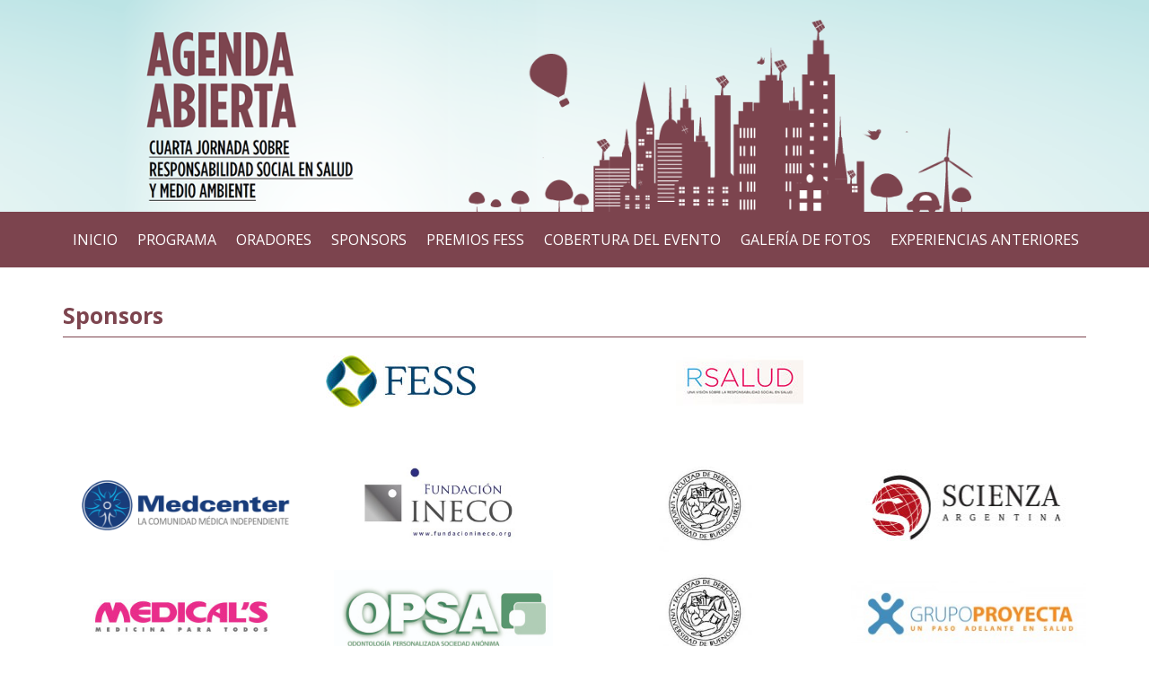

--- FILE ---
content_type: text/html; charset=UTF-8
request_url: https://agendaabierta.fess.org.ar/sponsors/
body_size: 38131
content:
<!DOCTYPE html>
<html lang="es"><head>
	<meta charset="UTF-8" />
	<meta name="viewport" content="width=device-width" />
	<title>Sponsors  |  Agenda Abierta | Jornada 2015</title>
	
	<meta name="title" content="Sponsors | Agenda Abierta | Jornada 2015">
  	<meta name="description" content="CUARTA JORNADA SOBRE RESPONSABILIDAD SOCIAL EN SALUD Y MEDIO AMBIENTE">
  	<meta name="subject" content="CUARTA JORNADA SOBRE RESPONSABILIDAD SOCIAL EN SALUD Y MEDIO AMBIENTE"/>
  	<meta name="keywords" content="jornada, agenda abierta, fundación, estudios, salud, medicina, medio ambiente, rsalud">
  
  	<meta name="robots" content="INDEX,FOLLOW,ALL" />
  	<meta name="author" content="Fundación de Estudios para la Salud y la Seguridad Social"/>
  
  	<meta name="revisit" content="7 days" />
  	<meta name="revisit-after" content="7 DAYS" />
  	<meta name="content-language" content="es" />
  
  	<meta property="og:site_name" content="Agenda Abierta" />
  	<meta property="og:locale" content="es_ES" />
	
	<!-- the default values -->
  	<meta property="fb:app_id" content="843846112308801" />
  	<meta property="fb:admins" content="1505113619" />
	
	
	
	<!-- if page is content page -->
  			<meta property="og:title" content="Sponsors en Agenda Abierta" />
	  	<meta property="og:description" content="" />
  	<meta property="og:type" content="article" />
  	<meta property="og:image" content="http://tiempodedecisiones.fess.org.ar/wp-content/themes/tiempodedecisiones/assets/img/facebook.jpg" />
	<!--<meta property="og:url" content="https://agendaabierta.fess.org.ar/sponsors/"/>-->
  	<!-- if page is others -->
  	  
  
	
	
	<link rel="stylesheet" type="text/css" href="https://agendaabierta.fess.org.ar/wp-content/themes/tiempodedecisiones/style.css" />
	<meta name='robots' content='max-image-preview:large' />
<link rel="alternate" type="application/rss+xml" title="Agenda Abierta | Jornada 2015 &raquo; Feed" href="https://agendaabierta.fess.org.ar/feed/" />
<link rel="alternate" type="application/rss+xml" title="Agenda Abierta | Jornada 2015 &raquo; Feed de los comentarios" href="https://agendaabierta.fess.org.ar/comments/feed/" />
<link rel="alternate" type="application/rss+xml" title="Agenda Abierta | Jornada 2015 &raquo; Comentario Sponsors del feed" href="https://agendaabierta.fess.org.ar/sponsors/feed/" />
<script type="text/javascript">
window._wpemojiSettings = {"baseUrl":"https:\/\/s.w.org\/images\/core\/emoji\/14.0.0\/72x72\/","ext":".png","svgUrl":"https:\/\/s.w.org\/images\/core\/emoji\/14.0.0\/svg\/","svgExt":".svg","source":{"concatemoji":"https:\/\/agendaabierta.fess.org.ar\/wp-includes\/js\/wp-emoji-release.min.js?ver=6.3.7"}};
/*! This file is auto-generated */
!function(i,n){var o,s,e;function c(e){try{var t={supportTests:e,timestamp:(new Date).valueOf()};sessionStorage.setItem(o,JSON.stringify(t))}catch(e){}}function p(e,t,n){e.clearRect(0,0,e.canvas.width,e.canvas.height),e.fillText(t,0,0);var t=new Uint32Array(e.getImageData(0,0,e.canvas.width,e.canvas.height).data),r=(e.clearRect(0,0,e.canvas.width,e.canvas.height),e.fillText(n,0,0),new Uint32Array(e.getImageData(0,0,e.canvas.width,e.canvas.height).data));return t.every(function(e,t){return e===r[t]})}function u(e,t,n){switch(t){case"flag":return n(e,"\ud83c\udff3\ufe0f\u200d\u26a7\ufe0f","\ud83c\udff3\ufe0f\u200b\u26a7\ufe0f")?!1:!n(e,"\ud83c\uddfa\ud83c\uddf3","\ud83c\uddfa\u200b\ud83c\uddf3")&&!n(e,"\ud83c\udff4\udb40\udc67\udb40\udc62\udb40\udc65\udb40\udc6e\udb40\udc67\udb40\udc7f","\ud83c\udff4\u200b\udb40\udc67\u200b\udb40\udc62\u200b\udb40\udc65\u200b\udb40\udc6e\u200b\udb40\udc67\u200b\udb40\udc7f");case"emoji":return!n(e,"\ud83e\udef1\ud83c\udffb\u200d\ud83e\udef2\ud83c\udfff","\ud83e\udef1\ud83c\udffb\u200b\ud83e\udef2\ud83c\udfff")}return!1}function f(e,t,n){var r="undefined"!=typeof WorkerGlobalScope&&self instanceof WorkerGlobalScope?new OffscreenCanvas(300,150):i.createElement("canvas"),a=r.getContext("2d",{willReadFrequently:!0}),o=(a.textBaseline="top",a.font="600 32px Arial",{});return e.forEach(function(e){o[e]=t(a,e,n)}),o}function t(e){var t=i.createElement("script");t.src=e,t.defer=!0,i.head.appendChild(t)}"undefined"!=typeof Promise&&(o="wpEmojiSettingsSupports",s=["flag","emoji"],n.supports={everything:!0,everythingExceptFlag:!0},e=new Promise(function(e){i.addEventListener("DOMContentLoaded",e,{once:!0})}),new Promise(function(t){var n=function(){try{var e=JSON.parse(sessionStorage.getItem(o));if("object"==typeof e&&"number"==typeof e.timestamp&&(new Date).valueOf()<e.timestamp+604800&&"object"==typeof e.supportTests)return e.supportTests}catch(e){}return null}();if(!n){if("undefined"!=typeof Worker&&"undefined"!=typeof OffscreenCanvas&&"undefined"!=typeof URL&&URL.createObjectURL&&"undefined"!=typeof Blob)try{var e="postMessage("+f.toString()+"("+[JSON.stringify(s),u.toString(),p.toString()].join(",")+"));",r=new Blob([e],{type:"text/javascript"}),a=new Worker(URL.createObjectURL(r),{name:"wpTestEmojiSupports"});return void(a.onmessage=function(e){c(n=e.data),a.terminate(),t(n)})}catch(e){}c(n=f(s,u,p))}t(n)}).then(function(e){for(var t in e)n.supports[t]=e[t],n.supports.everything=n.supports.everything&&n.supports[t],"flag"!==t&&(n.supports.everythingExceptFlag=n.supports.everythingExceptFlag&&n.supports[t]);n.supports.everythingExceptFlag=n.supports.everythingExceptFlag&&!n.supports.flag,n.DOMReady=!1,n.readyCallback=function(){n.DOMReady=!0}}).then(function(){return e}).then(function(){var e;n.supports.everything||(n.readyCallback(),(e=n.source||{}).concatemoji?t(e.concatemoji):e.wpemoji&&e.twemoji&&(t(e.twemoji),t(e.wpemoji)))}))}((window,document),window._wpemojiSettings);
</script>
<style type="text/css">
img.wp-smiley,
img.emoji {
	display: inline !important;
	border: none !important;
	box-shadow: none !important;
	height: 1em !important;
	width: 1em !important;
	margin: 0 0.07em !important;
	vertical-align: -0.1em !important;
	background: none !important;
	padding: 0 !important;
}
</style>
	<link rel='stylesheet' id='wp-block-library-css' href='https://agendaabierta.fess.org.ar/wp-includes/css/dist/block-library/style.min.css?ver=6.3.7' type='text/css' media='all' />
<style id='classic-theme-styles-inline-css' type='text/css'>
/*! This file is auto-generated */
.wp-block-button__link{color:#fff;background-color:#32373c;border-radius:9999px;box-shadow:none;text-decoration:none;padding:calc(.667em + 2px) calc(1.333em + 2px);font-size:1.125em}.wp-block-file__button{background:#32373c;color:#fff;text-decoration:none}
</style>
<style id='global-styles-inline-css' type='text/css'>
body{--wp--preset--color--black: #000000;--wp--preset--color--cyan-bluish-gray: #abb8c3;--wp--preset--color--white: #ffffff;--wp--preset--color--pale-pink: #f78da7;--wp--preset--color--vivid-red: #cf2e2e;--wp--preset--color--luminous-vivid-orange: #ff6900;--wp--preset--color--luminous-vivid-amber: #fcb900;--wp--preset--color--light-green-cyan: #7bdcb5;--wp--preset--color--vivid-green-cyan: #00d084;--wp--preset--color--pale-cyan-blue: #8ed1fc;--wp--preset--color--vivid-cyan-blue: #0693e3;--wp--preset--color--vivid-purple: #9b51e0;--wp--preset--gradient--vivid-cyan-blue-to-vivid-purple: linear-gradient(135deg,rgba(6,147,227,1) 0%,rgb(155,81,224) 100%);--wp--preset--gradient--light-green-cyan-to-vivid-green-cyan: linear-gradient(135deg,rgb(122,220,180) 0%,rgb(0,208,130) 100%);--wp--preset--gradient--luminous-vivid-amber-to-luminous-vivid-orange: linear-gradient(135deg,rgba(252,185,0,1) 0%,rgba(255,105,0,1) 100%);--wp--preset--gradient--luminous-vivid-orange-to-vivid-red: linear-gradient(135deg,rgba(255,105,0,1) 0%,rgb(207,46,46) 100%);--wp--preset--gradient--very-light-gray-to-cyan-bluish-gray: linear-gradient(135deg,rgb(238,238,238) 0%,rgb(169,184,195) 100%);--wp--preset--gradient--cool-to-warm-spectrum: linear-gradient(135deg,rgb(74,234,220) 0%,rgb(151,120,209) 20%,rgb(207,42,186) 40%,rgb(238,44,130) 60%,rgb(251,105,98) 80%,rgb(254,248,76) 100%);--wp--preset--gradient--blush-light-purple: linear-gradient(135deg,rgb(255,206,236) 0%,rgb(152,150,240) 100%);--wp--preset--gradient--blush-bordeaux: linear-gradient(135deg,rgb(254,205,165) 0%,rgb(254,45,45) 50%,rgb(107,0,62) 100%);--wp--preset--gradient--luminous-dusk: linear-gradient(135deg,rgb(255,203,112) 0%,rgb(199,81,192) 50%,rgb(65,88,208) 100%);--wp--preset--gradient--pale-ocean: linear-gradient(135deg,rgb(255,245,203) 0%,rgb(182,227,212) 50%,rgb(51,167,181) 100%);--wp--preset--gradient--electric-grass: linear-gradient(135deg,rgb(202,248,128) 0%,rgb(113,206,126) 100%);--wp--preset--gradient--midnight: linear-gradient(135deg,rgb(2,3,129) 0%,rgb(40,116,252) 100%);--wp--preset--font-size--small: 13px;--wp--preset--font-size--medium: 20px;--wp--preset--font-size--large: 36px;--wp--preset--font-size--x-large: 42px;--wp--preset--spacing--20: 0.44rem;--wp--preset--spacing--30: 0.67rem;--wp--preset--spacing--40: 1rem;--wp--preset--spacing--50: 1.5rem;--wp--preset--spacing--60: 2.25rem;--wp--preset--spacing--70: 3.38rem;--wp--preset--spacing--80: 5.06rem;--wp--preset--shadow--natural: 6px 6px 9px rgba(0, 0, 0, 0.2);--wp--preset--shadow--deep: 12px 12px 50px rgba(0, 0, 0, 0.4);--wp--preset--shadow--sharp: 6px 6px 0px rgba(0, 0, 0, 0.2);--wp--preset--shadow--outlined: 6px 6px 0px -3px rgba(255, 255, 255, 1), 6px 6px rgba(0, 0, 0, 1);--wp--preset--shadow--crisp: 6px 6px 0px rgba(0, 0, 0, 1);}:where(.is-layout-flex){gap: 0.5em;}:where(.is-layout-grid){gap: 0.5em;}body .is-layout-flow > .alignleft{float: left;margin-inline-start: 0;margin-inline-end: 2em;}body .is-layout-flow > .alignright{float: right;margin-inline-start: 2em;margin-inline-end: 0;}body .is-layout-flow > .aligncenter{margin-left: auto !important;margin-right: auto !important;}body .is-layout-constrained > .alignleft{float: left;margin-inline-start: 0;margin-inline-end: 2em;}body .is-layout-constrained > .alignright{float: right;margin-inline-start: 2em;margin-inline-end: 0;}body .is-layout-constrained > .aligncenter{margin-left: auto !important;margin-right: auto !important;}body .is-layout-constrained > :where(:not(.alignleft):not(.alignright):not(.alignfull)){max-width: var(--wp--style--global--content-size);margin-left: auto !important;margin-right: auto !important;}body .is-layout-constrained > .alignwide{max-width: var(--wp--style--global--wide-size);}body .is-layout-flex{display: flex;}body .is-layout-flex{flex-wrap: wrap;align-items: center;}body .is-layout-flex > *{margin: 0;}body .is-layout-grid{display: grid;}body .is-layout-grid > *{margin: 0;}:where(.wp-block-columns.is-layout-flex){gap: 2em;}:where(.wp-block-columns.is-layout-grid){gap: 2em;}:where(.wp-block-post-template.is-layout-flex){gap: 1.25em;}:where(.wp-block-post-template.is-layout-grid){gap: 1.25em;}.has-black-color{color: var(--wp--preset--color--black) !important;}.has-cyan-bluish-gray-color{color: var(--wp--preset--color--cyan-bluish-gray) !important;}.has-white-color{color: var(--wp--preset--color--white) !important;}.has-pale-pink-color{color: var(--wp--preset--color--pale-pink) !important;}.has-vivid-red-color{color: var(--wp--preset--color--vivid-red) !important;}.has-luminous-vivid-orange-color{color: var(--wp--preset--color--luminous-vivid-orange) !important;}.has-luminous-vivid-amber-color{color: var(--wp--preset--color--luminous-vivid-amber) !important;}.has-light-green-cyan-color{color: var(--wp--preset--color--light-green-cyan) !important;}.has-vivid-green-cyan-color{color: var(--wp--preset--color--vivid-green-cyan) !important;}.has-pale-cyan-blue-color{color: var(--wp--preset--color--pale-cyan-blue) !important;}.has-vivid-cyan-blue-color{color: var(--wp--preset--color--vivid-cyan-blue) !important;}.has-vivid-purple-color{color: var(--wp--preset--color--vivid-purple) !important;}.has-black-background-color{background-color: var(--wp--preset--color--black) !important;}.has-cyan-bluish-gray-background-color{background-color: var(--wp--preset--color--cyan-bluish-gray) !important;}.has-white-background-color{background-color: var(--wp--preset--color--white) !important;}.has-pale-pink-background-color{background-color: var(--wp--preset--color--pale-pink) !important;}.has-vivid-red-background-color{background-color: var(--wp--preset--color--vivid-red) !important;}.has-luminous-vivid-orange-background-color{background-color: var(--wp--preset--color--luminous-vivid-orange) !important;}.has-luminous-vivid-amber-background-color{background-color: var(--wp--preset--color--luminous-vivid-amber) !important;}.has-light-green-cyan-background-color{background-color: var(--wp--preset--color--light-green-cyan) !important;}.has-vivid-green-cyan-background-color{background-color: var(--wp--preset--color--vivid-green-cyan) !important;}.has-pale-cyan-blue-background-color{background-color: var(--wp--preset--color--pale-cyan-blue) !important;}.has-vivid-cyan-blue-background-color{background-color: var(--wp--preset--color--vivid-cyan-blue) !important;}.has-vivid-purple-background-color{background-color: var(--wp--preset--color--vivid-purple) !important;}.has-black-border-color{border-color: var(--wp--preset--color--black) !important;}.has-cyan-bluish-gray-border-color{border-color: var(--wp--preset--color--cyan-bluish-gray) !important;}.has-white-border-color{border-color: var(--wp--preset--color--white) !important;}.has-pale-pink-border-color{border-color: var(--wp--preset--color--pale-pink) !important;}.has-vivid-red-border-color{border-color: var(--wp--preset--color--vivid-red) !important;}.has-luminous-vivid-orange-border-color{border-color: var(--wp--preset--color--luminous-vivid-orange) !important;}.has-luminous-vivid-amber-border-color{border-color: var(--wp--preset--color--luminous-vivid-amber) !important;}.has-light-green-cyan-border-color{border-color: var(--wp--preset--color--light-green-cyan) !important;}.has-vivid-green-cyan-border-color{border-color: var(--wp--preset--color--vivid-green-cyan) !important;}.has-pale-cyan-blue-border-color{border-color: var(--wp--preset--color--pale-cyan-blue) !important;}.has-vivid-cyan-blue-border-color{border-color: var(--wp--preset--color--vivid-cyan-blue) !important;}.has-vivid-purple-border-color{border-color: var(--wp--preset--color--vivid-purple) !important;}.has-vivid-cyan-blue-to-vivid-purple-gradient-background{background: var(--wp--preset--gradient--vivid-cyan-blue-to-vivid-purple) !important;}.has-light-green-cyan-to-vivid-green-cyan-gradient-background{background: var(--wp--preset--gradient--light-green-cyan-to-vivid-green-cyan) !important;}.has-luminous-vivid-amber-to-luminous-vivid-orange-gradient-background{background: var(--wp--preset--gradient--luminous-vivid-amber-to-luminous-vivid-orange) !important;}.has-luminous-vivid-orange-to-vivid-red-gradient-background{background: var(--wp--preset--gradient--luminous-vivid-orange-to-vivid-red) !important;}.has-very-light-gray-to-cyan-bluish-gray-gradient-background{background: var(--wp--preset--gradient--very-light-gray-to-cyan-bluish-gray) !important;}.has-cool-to-warm-spectrum-gradient-background{background: var(--wp--preset--gradient--cool-to-warm-spectrum) !important;}.has-blush-light-purple-gradient-background{background: var(--wp--preset--gradient--blush-light-purple) !important;}.has-blush-bordeaux-gradient-background{background: var(--wp--preset--gradient--blush-bordeaux) !important;}.has-luminous-dusk-gradient-background{background: var(--wp--preset--gradient--luminous-dusk) !important;}.has-pale-ocean-gradient-background{background: var(--wp--preset--gradient--pale-ocean) !important;}.has-electric-grass-gradient-background{background: var(--wp--preset--gradient--electric-grass) !important;}.has-midnight-gradient-background{background: var(--wp--preset--gradient--midnight) !important;}.has-small-font-size{font-size: var(--wp--preset--font-size--small) !important;}.has-medium-font-size{font-size: var(--wp--preset--font-size--medium) !important;}.has-large-font-size{font-size: var(--wp--preset--font-size--large) !important;}.has-x-large-font-size{font-size: var(--wp--preset--font-size--x-large) !important;}
.wp-block-navigation a:where(:not(.wp-element-button)){color: inherit;}
:where(.wp-block-post-template.is-layout-flex){gap: 1.25em;}:where(.wp-block-post-template.is-layout-grid){gap: 1.25em;}
:where(.wp-block-columns.is-layout-flex){gap: 2em;}:where(.wp-block-columns.is-layout-grid){gap: 2em;}
.wp-block-pullquote{font-size: 1.5em;line-height: 1.6;}
</style>
<script type='text/javascript' src='https://agendaabierta.fess.org.ar/wp-includes/js/jquery/jquery.min.js?ver=3.7.0' id='jquery-core-js'></script>
<script type='text/javascript' src='https://agendaabierta.fess.org.ar/wp-includes/js/jquery/jquery-migrate.min.js?ver=3.4.1' id='jquery-migrate-js'></script>
<link rel="https://api.w.org/" href="https://agendaabierta.fess.org.ar/wp-json/" /><link rel="alternate" type="application/json" href="https://agendaabierta.fess.org.ar/wp-json/wp/v2/pages/10" /><link rel="EditURI" type="application/rsd+xml" title="RSD" href="https://agendaabierta.fess.org.ar/xmlrpc.php?rsd" />
<meta name="generator" content="WordPress 6.3.7" />
<link rel="canonical" href="https://agendaabierta.fess.org.ar/sponsors/" />
<link rel='shortlink' href='https://agendaabierta.fess.org.ar/?p=10' />
<link rel="alternate" type="application/json+oembed" href="https://agendaabierta.fess.org.ar/wp-json/oembed/1.0/embed?url=https%3A%2F%2Fagendaabierta.fess.org.ar%2Fsponsors%2F" />
<link rel="alternate" type="text/xml+oembed" href="https://agendaabierta.fess.org.ar/wp-json/oembed/1.0/embed?url=https%3A%2F%2Fagendaabierta.fess.org.ar%2Fsponsors%2F&#038;format=xml" />
	
	<link href='//fonts.googleapis.com/css?family=Open+Sans:300,400,600,700' rel='stylesheet' type='text/css'>
	
    <link rel="stylesheet" href="https://agendaabierta.fess.org.ar/wp-content/themes/tiempodedecisiones/assets/css/bootstrap.min.css">
    <!--<link rel="stylesheet" href="https://agendaabierta.fess.org.ar/wp-content/themes/tiempodedecisiones/assets/css/bootstrap-theme.min.css">-->
	
	<link rel="stylesheet" href="https://agendaabierta.fess.org.ar/wp-content/themes/tiempodedecisiones/assets/js/owl-carousel/owl.carousel.css">
	<link rel="stylesheet" href="https://agendaabierta.fess.org.ar/wp-content/themes/tiempodedecisiones/assets/js/owl-carousel/owl.theme.css">
	
	<link rel="stylesheet" href="https://agendaabierta.fess.org.ar/wp-content/themes/tiempodedecisiones/assets/js/flipclock/flipclock.css">
	
	<link rel="stylesheet" href="https://agendaabierta.fess.org.ar/wp-content/themes/tiempodedecisiones/assets/js/fancybox/jquery.fancybox.css">
	
    <link rel="stylesheet" href="https://agendaabierta.fess.org.ar/wp-content/themes/tiempodedecisiones/assets/css/main.css">
	
	
	
	
</head>
<body class="page-template-default page page-id-10">

<div id="fb-root"></div>
    <script>(function(d, s, id) {
      var js, fjs = d.getElementsByTagName(s)[0];
      if (d.getElementById(id)) return;
      js = d.createElement(s); js.id = id;
      js.src = "//connect.facebook.net/es_LA/all.js#xfbml=1&appId=1479996352262676";
      fjs.parentNode.insertBefore(js, fjs);
    }(document, 'script', 'facebook-jssdk'));</script>

<!--
	<script>
  window.fbAsyncInit = function() {
    FB.init({
      appId      : '1479996352262676',
      xfbml      : true,
      version    : 'v2.1'
    });
  };

  (function(d, s, id){
     var js, fjs = d.getElementsByTagName(s)[0];
     if (d.getElementById(id)) {return;}
     js = d.createElement(s); js.id = id;
     js.src = "//connect.facebook.net/en_US/sdk.js";
     fjs.parentNode.insertBefore(js, fjs);
   }(document, 'script', 'facebook-jssdk'));
</script>-->

	<div>
		<header>	
		<!--
		<div class="row">
			<div class="col-md-6">
				<a href="http://fess.org.ar/" target="_blank" title="Ir al sitio de FESS"><img src="https://agendaabierta.fess.org.ar/wp-content/themes/tiempodedecisiones/assets/img/fess-logo.jpg" class="img-responsive"></a>
			</div>
			<div class="col-md-6">
				<ul class="list-inline list-social text-right">
					<li class="list-social-fb">
						<a href="https://www.facebook.com/RsaludRevista" target="_blank">/RsaludRevista</a>
					</li>
					<li class="list-social-tw">
						<a href="https://twitter.com/FundacionFess" target="_blank">@FundacionFess</a>
					</li>
				</ul>
			</div>
		</div>
		-->
		<!--
		<div id="jornada-header" class="row">
			<div id="jornada-titulo" class="col-md-9">
				<p>TERCERA JORNADA<br/>SOBRE RESPONSABILIDAD SOCIAL EN<br/>SALUD Y MEDIO AMBIENTE</p>
				<h1>TIEMPO DE DECISIONES</h1>
			</div>
			<div id="jornada-fecha-lugar" class="col-md-3">
				<p id="jornada-fecha">6 DE NOVIEMBRE<br/>8.30 AM</p>
				<p id="jornada-lugar">HOTEL REGENTE PALACE </p>
				<p id="jornada-direccion">SUIPACHA 964. CIUDAD DE BUENOS AIRES</p>
			</div>
		</div>
		-->
		<!--
		<div id="header-top" class="row">
			<div class="col-md-6"><img src="https://agendaabierta.fess.org.ar/wp-content/themes/tiempodedecisiones/assets/img/header-left.png" class="img-responsive"></div>
			<div class="col-md-6 text-right">
				<div class="clearfix">
				
				<a href="https://www.facebook.com/fundacionfess" target="_blank"><img src="https://agendaabierta.fess.org.ar/wp-content/themes/tiempodedecisiones/assets/img/twitter-fundacionfess.jpg" class="img-responsive pull-right"></a>
				<img src="https://agendaabierta.fess.org.ar/wp-content/themes/tiempodedecisiones/assets/img/barra.jpg" class="img-responsive pull-right">
				
				<a href="https://www.facebook.com/rsaludrevista" target="_blank"><img src="https://agendaabierta.fess.org.ar/wp-content/themes/tiempodedecisiones/assets/img/twitter-rsaludrevista.jpg" class="img-responsive pull-right"></a>
				<a href="https://www.facebook.com/rsaludrevista" target="_blank"><img src="https://agendaabierta.fess.org.ar/wp-content/themes/tiempodedecisiones/assets/img/facebook-rsaludrevista.jpg" class="img-responsive pull-right"></a>
				
				</div>
				<div class="text-right">
				<a href="https://twitter.com/search?q=tiempodedecisiones" target="_blank"><img src="https://agendaabierta.fess.org.ar/wp-content/themes/tiempodedecisiones/assets/img/hashtag-tiempodedecisiones.jpg" class="img-responsive pull-right"></a>
				</div>
			</div>
		</div>
		-->
		<div id="header-top">
		<img src="https://agendaabierta.fess.org.ar/wp-content/themes/tiempodedecisiones/assets/img/header.png" class="img-responsive">
		</div>
		
		<div  id="menu">
		<div class="container">
		<div class="row">
			<div id="menu-nav" class="col-md-12">
				<nav id="nav" role="navigation">
					<ul id="menu-principal" class="nav nav-pills nav-justified text-center"><li id="menu-item-16" class="menu-item menu-item-type-custom menu-item-object-custom menu-item-home menu-item-16"><a href="https://agendaabierta.fess.org.ar/">Inicio</a></li>
<li id="menu-item-21" class="menu-item menu-item-type-post_type menu-item-object-page menu-item-21"><a href="https://agendaabierta.fess.org.ar/programa/">Programa</a></li>
<li id="menu-item-19" class="menu-item menu-item-type-post_type menu-item-object-page menu-item-19"><a href="https://agendaabierta.fess.org.ar/oradores/">Oradores</a></li>
<li id="menu-item-542" class="menu-item menu-item-type-post_type menu-item-object-page current-menu-item page_item page-item-10 current_page_item menu-item-542"><a href="https://agendaabierta.fess.org.ar/sponsors/" aria-current="page">Sponsors</a></li>
<li id="menu-item-514" class="menu-item menu-item-type-post_type menu-item-object-page menu-item-514"><a href="https://agendaabierta.fess.org.ar/programa/premios-institucionales-fess/">Premios FESS</a></li>
<li id="menu-item-672" class="menu-item menu-item-type-post_type menu-item-object-page menu-item-672"><a href="https://agendaabierta.fess.org.ar/cobertura-del-evento-2/">Cobertura del Evento</a></li>
<li id="menu-item-508" class="menu-item menu-item-type-post_type menu-item-object-page menu-item-508"><a href="https://agendaabierta.fess.org.ar/cobertura-del-evento/galeria-de-fotos/">Galería de Fotos</a></li>
<li id="menu-item-157" class="menu-item menu-item-type-post_type menu-item-object-page menu-item-157"><a href="https://agendaabierta.fess.org.ar/cobertura-del-evento/">Experiencias anteriores</a></li>
</ul>				</nav>
			</div>
			<!--
			<div id="menu-inscripcion" class="col-md-3">
				<a href="http://tiempodedecisiones.fess.org.ar/inscripcion" class="btn btn-link btn-block btn-inscripcion">Inscripción</a>
			</div>
			-->
		</div>
		</div>
		</div>
	
	</header>
    </div>
<div class="container">
	<div class="row">
		<div class="col-md-12">
			<section id="content" role="main">
				
				<article id="post-10" class="post-10 page type-page status-publish hentry">
					<div class="page-header">
						<h2 class="entry-title">Sponsors</h2>
					</div>
				
					<section class="entry-content">
																								
						<div class="row">
							<div class="col-md-3 col-md-offset-3 text-center"><a href="http://fess.org.ar" target="_blank" title="Visitar el sitio web de FESS"><img src="https://agendaabierta.fess.org.ar/wp-content/themes/tiempodedecisiones/assets/img/sponsor-fess.jpg" class="img-responsive"></a></div>
							<div class="col-md-3 col-md-offset-1 text-center"><a href="http://rsalud.com.ar" target="_blank" title="Visitar el sitio web de RSalud"><img src="https://agendaabierta.fess.org.ar/wp-content/themes/tiempodedecisiones/assets/img/sponsor-rsalud.jpg" class="img-responsive"></a></div>
						</div>
						
						<br/>
						
												<div id="sponsors-listado" class="row">
														<div class="col-md-3">
								<img width="300" height="92" src="https://agendaabierta.fess.org.ar/wp-content/uploads/2015/11/logo-medcenter_HH-300x92.png" class="img-responsive wp-post-image" alt="" decoding="async" loading="lazy" srcset="https://agendaabierta.fess.org.ar/wp-content/uploads/2015/11/logo-medcenter_HH-300x92.png 300w, https://agendaabierta.fess.org.ar/wp-content/uploads/2015/11/logo-medcenter_HH-1024x315.png 1024w, https://agendaabierta.fess.org.ar/wp-content/uploads/2015/11/logo-medcenter_HH-470x144.png 470w, https://agendaabierta.fess.org.ar/wp-content/uploads/2015/11/logo-medcenter_HH.png 1500w" sizes="(max-width: 300px) 100vw, 300px" />							</div>
														<div class="col-md-3">
								<img width="300" height="152" src="https://agendaabierta.fess.org.ar/wp-content/uploads/2015/11/logo-fundacion-ineco-2012-04-300x152.jpg" class="img-responsive wp-post-image" alt="" decoding="async" loading="lazy" srcset="https://agendaabierta.fess.org.ar/wp-content/uploads/2015/11/logo-fundacion-ineco-2012-04-300x152.jpg 300w, https://agendaabierta.fess.org.ar/wp-content/uploads/2015/11/logo-fundacion-ineco-2012-04-470x238.jpg 470w, https://agendaabierta.fess.org.ar/wp-content/uploads/2015/11/logo-fundacion-ineco-2012-04.jpg 615w" sizes="(max-width: 300px) 100vw, 300px" />							</div>
														<div class="col-md-3">
								<img width="160" height="154" src="https://agendaabierta.fess.org.ar/wp-content/uploads/2015/10/fac-derecho-2.jpg" class="img-responsive wp-post-image" alt="" decoding="async" loading="lazy" />							</div>
														<div class="col-md-3">
								<img width="263" height="100" src="https://agendaabierta.fess.org.ar/wp-content/uploads/2015/10/scienza.jpg" class="img-responsive wp-post-image" alt="" decoding="async" loading="lazy" />							</div>
														<div class="col-md-3">
								<img width="300" height="122" src="https://agendaabierta.fess.org.ar/wp-content/uploads/2015/10/LOGO_MEDICALS-01-300x122.jpg" class="img-responsive wp-post-image" alt="" decoding="async" loading="lazy" srcset="https://agendaabierta.fess.org.ar/wp-content/uploads/2015/10/LOGO_MEDICALS-01-300x122.jpg 300w, https://agendaabierta.fess.org.ar/wp-content/uploads/2015/10/LOGO_MEDICALS-01-1024x416.jpg 1024w, https://agendaabierta.fess.org.ar/wp-content/uploads/2015/10/LOGO_MEDICALS-01-470x191.jpg 470w" sizes="(max-width: 300px) 100vw, 300px" />							</div>
														<div class="col-md-3">
								<img width="300" height="123" src="https://agendaabierta.fess.org.ar/wp-content/uploads/2014/11/Logo-OPSA-nuevo-300x123.jpg" class="img-responsive wp-post-image" alt="" decoding="async" loading="lazy" srcset="https://agendaabierta.fess.org.ar/wp-content/uploads/2014/11/Logo-OPSA-nuevo-300x123.jpg 300w, https://agendaabierta.fess.org.ar/wp-content/uploads/2014/11/Logo-OPSA-nuevo-1024x419.jpg 1024w, https://agendaabierta.fess.org.ar/wp-content/uploads/2014/11/Logo-OPSA-nuevo-470x192.jpg 470w, https://agendaabierta.fess.org.ar/wp-content/uploads/2014/11/Logo-OPSA-nuevo.jpg 1347w" sizes="(max-width: 300px) 100vw, 300px" />							</div>
														<div class="col-md-3">
								<img width="160" height="154" src="https://agendaabierta.fess.org.ar/wp-content/uploads/2014/11/fac-derecho-2.jpg" class="img-responsive wp-post-image" alt="" decoding="async" loading="lazy" />							</div>
														<div class="col-md-3">
								<img width="300" height="90" src="https://agendaabierta.fess.org.ar/wp-content/uploads/2014/11/grupo-proyecta-300x90.jpg" class="img-responsive wp-post-image" alt="" decoding="async" loading="lazy" srcset="https://agendaabierta.fess.org.ar/wp-content/uploads/2014/11/grupo-proyecta-300x90.jpg 300w, https://agendaabierta.fess.org.ar/wp-content/uploads/2014/11/grupo-proyecta-470x141.jpg 470w, https://agendaabierta.fess.org.ar/wp-content/uploads/2014/11/grupo-proyecta.jpg 700w" sizes="(max-width: 300px) 100vw, 300px" />							</div>
														<div class="col-md-3">
								<img width="300" height="148" src="https://agendaabierta.fess.org.ar/wp-content/uploads/2014/10/LogoGALENO_Fundacion-300x148.jpg" class="img-responsive wp-post-image" alt="" decoding="async" loading="lazy" srcset="https://agendaabierta.fess.org.ar/wp-content/uploads/2014/10/LogoGALENO_Fundacion-300x148.jpg 300w, https://agendaabierta.fess.org.ar/wp-content/uploads/2014/10/LogoGALENO_Fundacion-1024x505.jpg 1024w, https://agendaabierta.fess.org.ar/wp-content/uploads/2014/10/LogoGALENO_Fundacion-470x232.jpg 470w" sizes="(max-width: 300px) 100vw, 300px" />							</div>
														<div class="col-md-3">
								<img width="300" height="80" src="https://agendaabierta.fess.org.ar/wp-content/uploads/2014/10/osmata1-300x80.jpg" class="img-responsive wp-post-image" alt="" decoding="async" loading="lazy" srcset="https://agendaabierta.fess.org.ar/wp-content/uploads/2014/10/osmata1-300x80.jpg 300w, https://agendaabierta.fess.org.ar/wp-content/uploads/2014/10/osmata1-1024x274.jpg 1024w, https://agendaabierta.fess.org.ar/wp-content/uploads/2014/10/osmata1-470x126.jpg 470w, https://agendaabierta.fess.org.ar/wp-content/uploads/2014/10/osmata1.jpg 1662w" sizes="(max-width: 300px) 100vw, 300px" />							</div>
														<div class="col-md-3">
								<img width="263" height="100" src="https://agendaabierta.fess.org.ar/wp-content/uploads/2014/09/usal.jpg" class="img-responsive wp-post-image" alt="" decoding="async" loading="lazy" />							</div>
														<div class="col-md-3">
								<img width="300" height="66" src="https://agendaabierta.fess.org.ar/wp-content/uploads/2014/09/OSPSA-300x66.jpg" class="img-responsive wp-post-image" alt="" decoding="async" loading="lazy" srcset="https://agendaabierta.fess.org.ar/wp-content/uploads/2014/09/OSPSA-300x66.jpg 300w, https://agendaabierta.fess.org.ar/wp-content/uploads/2014/09/OSPSA-1024x227.jpg 1024w, https://agendaabierta.fess.org.ar/wp-content/uploads/2014/09/OSPSA-470x104.jpg 470w, https://agendaabierta.fess.org.ar/wp-content/uploads/2014/09/OSPSA.jpg 1063w" sizes="(max-width: 300px) 100vw, 300px" />							</div>
														<div class="col-md-3">
								<img width="263" height="100" src="https://agendaabierta.fess.org.ar/wp-content/uploads/2014/09/osfe.jpg" class="img-responsive wp-post-image" alt="" decoding="async" loading="lazy" />							</div>
														<div class="col-md-3">
								<img width="263" height="100" src="https://agendaabierta.fess.org.ar/wp-content/uploads/2014/09/osplyfc.jpg" class="img-responsive wp-post-image" alt="" decoding="async" loading="lazy" />							</div>
														<div class="col-md-3">
								<img width="263" height="100" src="https://agendaabierta.fess.org.ar/wp-content/uploads/2014/09/galeno.jpg" class="img-responsive wp-post-image" alt="" decoding="async" loading="lazy" />							</div>
														<div class="col-md-3">
								<img width="300" height="93" src="https://agendaabierta.fess.org.ar/wp-content/uploads/2014/09/farmanexus-300x93.jpg" class="img-responsive wp-post-image" alt="" decoding="async" loading="lazy" srcset="https://agendaabierta.fess.org.ar/wp-content/uploads/2014/09/farmanexus-300x93.jpg 300w, https://agendaabierta.fess.org.ar/wp-content/uploads/2014/09/farmanexus-470x146.jpg 470w, https://agendaabierta.fess.org.ar/wp-content/uploads/2014/09/farmanexus.jpg 700w" sizes="(max-width: 300px) 100vw, 300px" />							</div>
														<div class="col-md-3">
								<img width="300" height="119" src="https://agendaabierta.fess.org.ar/wp-content/uploads/2014/09/emergencias-marca-version-color-CMYK-2-300x119.jpg" class="img-responsive wp-post-image" alt="" decoding="async" loading="lazy" srcset="https://agendaabierta.fess.org.ar/wp-content/uploads/2014/09/emergencias-marca-version-color-CMYK-2-300x119.jpg 300w, https://agendaabierta.fess.org.ar/wp-content/uploads/2014/09/emergencias-marca-version-color-CMYK-2-1024x408.jpg 1024w, https://agendaabierta.fess.org.ar/wp-content/uploads/2014/09/emergencias-marca-version-color-CMYK-2-470x187.jpg 470w" sizes="(max-width: 300px) 100vw, 300px" />							</div>
														<div class="col-md-3">
								<img width="300" height="126" src="https://agendaabierta.fess.org.ar/wp-content/uploads/2014/09/blossom-dmo-300x126.jpg" class="img-responsive wp-post-image" alt="" decoding="async" loading="lazy" srcset="https://agendaabierta.fess.org.ar/wp-content/uploads/2014/09/blossom-dmo-300x126.jpg 300w, https://agendaabierta.fess.org.ar/wp-content/uploads/2014/09/blossom-dmo-470x198.jpg 470w, https://agendaabierta.fess.org.ar/wp-content/uploads/2014/09/blossom-dmo.jpg 700w" sizes="(max-width: 300px) 100vw, 300px" />							</div>
														<div class="col-md-3">
								<img width="263" height="100" src="https://agendaabierta.fess.org.ar/wp-content/uploads/2014/09/apuba.jpg" class="img-responsive wp-post-image" alt="" decoding="async" loading="lazy" />							</div>
													</div>
												
						
						
												<hr/>
						<h3>Media Sponsors</h3>
						<div id="sponsors-listado" class="row">
														<div class="col-md-3">
								<img width="300" height="58" src="https://agendaabierta.fess.org.ar/wp-content/uploads/2014/10/telefe-300x58.jpg" class="img-responsive wp-post-image" alt="" decoding="async" loading="lazy" srcset="https://agendaabierta.fess.org.ar/wp-content/uploads/2014/10/telefe-300x58.jpg 300w, https://agendaabierta.fess.org.ar/wp-content/uploads/2014/10/telefe-470x91.jpg 470w, https://agendaabierta.fess.org.ar/wp-content/uploads/2014/10/telefe.jpg 507w" sizes="(max-width: 300px) 100vw, 300px" />							</div>
													</div>
												
					</section>
				</article>
				
			</section>
		</div>
	</div>
</div>

	<div class="container">
		<footer>
		
			<div class="row">
				<div class="col-md-4"><a href="http://fess.org.ar/" target="_blank" title="Ir al sitio de FESS"><img src="https://agendaabierta.fess.org.ar/wp-content/themes/tiempodedecisiones/assets/img/fess-logo-footer.jpg" width="197" height="58"></a></div>
				<div class="col-md-4"><br/>Seguí la jornada con el hashtag <a href="https://twitter.com/search?q=AgendaAbiertaFess" target="_blank">#AgendaAbiertaFess</a></div>
				<div class="col-md-4">
					<ul class="list-inline list-social text-right">
						<li class="list-social-fb">
							<a href="https://www.facebook.com/RsaludRevista" class="text-hide" target="_blank">Facebook</a>
						</li>
						<li class="list-social-tw">
							<a href="https://twitter.com/FundacionFess" class="text-hide" target="_blank">Twitter</a>
						</li>
					</ul>
				</div>
			</div>
		
		</footer>
	</div>
	
	
	<script src="//ajax.googleapis.com/ajax/libs/jquery/1.11.0/jquery.min.js"></script>
    <script>window.jQuery || document.write('<script src="https://agendaabierta.fess.org.ar/wp-content/themes/tiempodedecisiones/assets/js/vendor/jquery-1.11.0.min.js"><\/script>')</script>
	
		
	
	

	<script src="https://agendaabierta.fess.org.ar/wp-content/themes/tiempodedecisiones/assets/js/vendor/bootstrap.min.js"></script>
	<script src="https://agendaabierta.fess.org.ar/wp-content/themes/tiempodedecisiones/assets/js/owl-carousel/owl.carousel.min.js"></script>
	<script src="https://agendaabierta.fess.org.ar/wp-content/themes/tiempodedecisiones/assets/js/flipclock/flipclock.min.js"></script>
	<script src="https://agendaabierta.fess.org.ar/wp-content/themes/tiempodedecisiones/assets/js/fancybox/jquery.fancybox.js"></script>
	<script src="https://agendaabierta.fess.org.ar/wp-content/themes/tiempodedecisiones/assets/js/main.js"></script>
	
	
    <script>
		(function(i,s,o,g,r,a,m){i['GoogleAnalyticsObject']=r;i[r]=i[r]||function(){
		(i[r].q=i[r].q||[]).push(arguments)},i[r].l=1*new Date();a=s.createElement(o),
		m=s.getElementsByTagName(o)[0];a.async=1;a.src=g;m.parentNode.insertBefore(a,m)
		})(window,document,'script','//www.google-analytics.com/analytics.js','ga');

		ga('create', 'UA-53601765-4', 'auto');
		ga('send', 'pageview');
	</script>
    </body>
</html>

--- FILE ---
content_type: text/css
request_url: https://agendaabierta.fess.org.ar/wp-content/themes/tiempodedecisiones/assets/css/main.css
body_size: 12253
content:
body {
	padding: 0 0 20px 0;
	
	font-family: 'Open Sans', sans-serif;
	font-weight: 400;
}

a { color: #F89C5B; }
a:hover { color: #F89C5B; text-decoration: none; }


h3 {
	font-size: 20px;
	font-weight: 700;
	color: #7D454F;
}



.page-header {
	padding-bottom: 0;
	border-bottom: 1px solid #7D454F;
}
.page-header h2 {
	font-size: 25px;
	font-weight: 700;
	color: #7D454F;
}
.page-header h2 small {
	padding-top: 10px;
	font-size: 14px;
	font-weight: 400;
	color: #7D454F;
}
.page-header h3 {
	font-size: 18px;
	font-weight: 700;
	color: #7D454F;
}
.page-header h3 small {
	padding-top: 5px;
	font-size: 12px;
	font-weight: 400;
	color: #7D454F;
}


footer .list-social { margin-top: 15px; }

.list-social {}
.list-social li a {
	position: relative;
	display: block;
	padding-left: 35px;
	padding-right: 10px;
	height: 27px;
	line-height: 27px;
}
.list-social li a:before {
	content: '';
	position: absolute;
	left: 0;
	width: 27px;
	height: 27px;
	background-image: url(../img/social-icons.png);
	background-repeat: no-repeat;
}
.list-social.list-social-mini { margin-left: 0; }
.list-social.list-social-mini li a {
	width: 20px;
	height: 20px;
	background-image: url(../img/social-icons-mini.png);
}
.list-social>li { padding: 0; }
.list-social li.list-social-tw a:before { background-position: 0 0; }
.list-social li.list-social-fb a:before { background-position: -31px 0; }
.list-social li.list-social-in a:before { background-position: -63px 0; }

.list-social.list-social-mini li.list-social-tw a:before { background-position: 0 0; }
.list-social.list-social-mini li.list-social-fb a:before { background-position: -24px 0; }
.list-social.list-social-mini li.list-social-in a:before { background-position: -47px 0; }



/* HEADER */
header {
	/*padding: 0 15px;*/
	text-transform: uppercase;
}
header #header-top {
	/*border-bottom: 5px solid #FFF;
	background: url(../img/header-bg.jpg) bottom right no-repeat;*/
}
#jornada-header { margin-top: 40px; margin-bottom: 5px; color: #fff;}
#jornada-titulo {
	padding: 35px 15px 10px 15px;
	min-height: 211px;
	border-right: 5px solid #fff;
	background: #84CEBF url(../img/arbol.png) bottom right no-repeat;
}
@media (max-width: 767px) {
	#jornada-titulo {
		border-right: 0;
	}
}
#jornada-titulo p {
	font-size: 20px;
	font-weight: 600;
	line-height: 120%;
}
#jornada-titulo h1 {
	font-size: 52px;
	font-weight: 700;
}
#jornada-fecha-lugar {
	padding: 40px 15px 15px 75px;
	min-height: 211px;
	background: #7D454F url(../img/calendario.png) 15px 35px no-repeat;
}
#jornada-fecha-lugar #jornada-fecha { margin-bottom: 25px; font-size: 18px; font-weight: 700; line-height: 120%; }
#jornada-fecha-lugar #jornada-lugar { font-size: 14px; font-weight: 400; }
#jornada-fecha-lugar #jornada-direccion { font-size: 14px; font-weight: 300; }
@media (min-width: 992px) {
	#jornada-fecha-lugar #jornada-fecha { font-size: 16px; }
	#jornada-fecha-lugar #jornada-direccion { font-size: 12px; }
}

#menu {  background-color: #7C444E; }
#menu #menu-nav { padding-top: 13px; padding-bottom: 13px; /*border-right: 5px solid #fff;*/ }
@media (max-width: 767px) {
	#menu #menu-nav {
		border-right: 0;
	}
}
#menu #menu-nav a {
	font-size: 16px; color: #fff;

	display: inline-block;
	margin-bottom: 0;
	font-weight: 400;
	text-align: center;
	vertical-align: middle;
	cursor: pointer;
	background-image: none;
	border: 1px solid transparent;
	white-space: nowrap;
	padding: 6px 10px;
	line-height: 1.42857143;
	-webkit-user-select: none;
	-moz-user-select: none;
	-ms-user-select: none;
	user-select: none;
}
#menu #menu-nav a:hover { text-decoration: none; background-color: #F89C5B; }
#menu #menu-inscripcion { background-color: #7D454F; }
#menu #menu-inscripcion .btn-inscripcion {
	margin: 10px 0;
	font-size: 20px;
	font-weight: 700;
	color: #fff;
}
#menu #menu-inscripcion .btn-inscripcion:hover { text-decoration: none; background-color: #CC1511; }


.home #content {
	padding-top: 280px;
	background-image: url('../img/publico2.jpg');
	background-position: top center;
	background-size: contain;
	background-repeat: no-repeat;
}

#content > .container {
	background-color: #fff;
    padding: 20px 50px;
}


.owl-theme .owl-controls .owl-buttons div {
	position: absolute;
	top: 50%;
	margin-top: -30px;
	padding: 0;
	width: 16px;
	height: 29px;
	-webkit-border-radius: 0;
	-moz-border-radius: 0;
	border-radius: 0;
	background: none;
	background-image: url(../img/owl-flechas.jpg);
	background-repeat: none;
	text-indent: -9999px;
}
.owl-theme .owl-controls .owl-buttons .owl-prev {
	left: -40px;
	background-position: center left;
}
.owl-theme .owl-controls .owl-buttons .owl-next {
	right: -40px;
	background-position: center right;
}



#charlas {
	margin: 30px 0;
	background: url(../img/slide-bg.jpg) top left repeat-x;
}
#charlas.charlas-orador { margin-top: 0; min-height: 250px; }
#charlas.charlas-orador .charla { padding-top: 0; }
#charlas.charlas-orador h4 { margin-top: 40px; }
#charlas.charlas-orador .charla .charla-hora { font-size: 12px; background-size: 17px; margin-top: 40px; margin-bottom: 0px; }
#charlas.charlas-orador h3 { font-weight: 700; }
#charlas .charla {
	padding-left: 30px;
	padding-top: 80px;
}
#charlas .charla-foto { max-width: 400px; max-height: 360px; overflow: hidden; }
#charlas .charla .charla-hora {
	margin-top: 50px;
	margin-bottom: 5px;
	padding-left: 30px;
	
	background: url(../img/reloj.png) center left no-repeat;
	
	font-size: 22px;
	font-weight: 400;
	color: #222;
}
#charlas .charla .charla-hora.sinhora { background: none; height: 30px; }
#charlas .charla .charla-coordinador {
	max-width: 600px;
	margin-bottom: 25px;
	font-size: 40px;
	font-weight: 700;
	color: #7D454F;
	line-height: 100%;
}
#charlas .charla .charla-titulo {
	font-size: 30px;
	font-weight: 400;
	color: #7D454F;
}


.orador a { display: block; padding: 5px; }
.orador .orador-foto { height: 150px; overflow: hidden; background-color: #CCC; }
.orador .orador-foto.xl { height: 290px; }
@media (max-width: 767px) {
	.orador .orador-foto.xl { height: auto; }
}
.orador .orador-foto.xl img { width: 100%; height: auto; }
.orador .orador-nombre {
	padding: 10px;
	height: 55px;
	background-color: #F89C5B;
	
	font-size: 12px;
	font-weight: 700;
	color: #222;
	text-transform: uppercase;
	letter-spacing: -0.22px;
}


#sponsors-listado { margin-top: 40px; }
#sponsors-listado div { margin-bottom: 20px; height: 100px; line-height: 100px; vertical-align: middle; text-align: center; }
#sponsors-listado div img { margin: auto; display: inline-block !important; max-height: 100px; width: auto; }
.sponsor-no-img { margin-bottom: 25px; border: 1px solid #333; padding: 5px; font-size: 12px; }



.form-control {
	width: 100%;
	
	-webkit-border-radius: 0;
	-moz-border-radius: 0;
	border-radius: 0;
}
.btn {
	-webkit-border-radius: 0; 
	-moz-border-radius: 0;
	border-radius: 0;
}
.btn-primary { background-color: #7D454F; }


span.wpcf7-form-control-wrap {
	display: block !important;
}
div.wpcf7-response-output {
	padding: 0;
	margin: -37px 0 0 100px;
	border: none !important;
}


/* TIME LINE */

.timeline {
    list-style: none;
    padding: 20px 0 20px;
    position: relative;
}

    .timeline:before {
        top: 0;
        bottom: 0;
        position: absolute;
        content: " ";
        width: 3px;
        background-color: #eeeeee;
        left: 50%;
        margin-left: -1.5px;
    }

    .timeline > li {
        margin-bottom: 20px;
        position: relative;
    }

        .timeline > li:before,
        .timeline > li:after {
            content: " ";
            display: table;
        }

        .timeline > li:after {
            clear: both;
        }

        .timeline > li:before,
        .timeline > li:after {
            content: " ";
            display: table;
        }

        .timeline > li:after {
            clear: both;
        }

        .timeline > li > .timeline-panel {
            width: 46%;
            float: left;
            border: 1px solid #d4d4d4;
            border-radius: 2px;
            padding: 20px;
            position: relative;
        }

            .timeline > li > .timeline-panel:before {
                position: absolute;
                top: 26px;
                right: -15px;
                display: inline-block;
                border-top: 15px solid transparent;
                border-left: 15px solid #ccc;
                border-right: 0 solid #ccc;
                border-bottom: 15px solid transparent;
                content: " ";
            }

            .timeline > li > .timeline-panel:after {
                position: absolute;
                top: 27px;
                right: -14px;
                display: inline-block;
                border-top: 14px solid transparent;
                border-left: 14px solid #fff;
                border-right: 0 solid #fff;
                border-bottom: 14px solid transparent;
                content: " ";
            }

        .timeline > li > .timeline-badge {
            color: #fff;
            width: 50px;
            height: 50px;
            line-height: 50px;
            font-size: 1.1em;
            text-align: center;
            position: absolute;
            top: 16px;
            left: 50%;
            margin-left: -25px;
            background-color: #999999;
            z-index: 100;
            border-top-right-radius: 50%;
            border-top-left-radius: 50%;
            border-bottom-right-radius: 50%;
            border-bottom-left-radius: 50%;
        }

        .timeline > li.timeline-inverted > .timeline-panel {
            float: right;
        }

            .timeline > li.timeline-inverted > .timeline-panel:before {
                border-left-width: 0;
                border-right-width: 15px;
                left: -15px;
                right: auto;
            }

            .timeline > li.timeline-inverted > .timeline-panel:after {
                border-left-width: 0;
                border-right-width: 14px;
                left: -14px;
                right: auto;
            }

.timeline-badge.primary {
    background-color: #2e6da4 !important;
}

.timeline-badge.success {
    background-color: #3f903f !important;
}

.timeline-badge.warning {
    background-color: #f0ad4e !important;
}

.timeline-badge.danger {
    background-color: #d9534f !important;
}

.timeline-badge.info {
    background-color: #5bc0de !important;
}

.timeline-title {
    margin-top: 0;
	font-weight: 700;
    color: inherit;
}


.media-heading.timeline-title { margin-top: 0; }

.media-body { font-size: .9em; }

.timeline-body > p,
.timeline-body > ul {
	font-size: .9em;
	font-weight: 400;
    margin-bottom: 0;
}

    .timeline-body > p + p {
        margin-top: 5px;
    }

@media (max-width: 767px) {
    ul.timeline:before {
        left: 40px;
    }

    ul.timeline > li > .timeline-panel {
        width: calc(100% - 90px);
        width: -moz-calc(100% - 90px);
        width: -webkit-calc(100% - 90px);
    }

    ul.timeline > li > .timeline-badge {
        left: 15px;
        margin-left: 0;
        top: 16px;
    }

    ul.timeline > li > .timeline-panel {
        float: right;
    }

        ul.timeline > li > .timeline-panel:before {
            border-left-width: 0;
            border-right-width: 15px;
            left: -15px;
            right: auto;
        }

        ul.timeline > li > .timeline-panel:after {
            border-left-width: 0;
            border-right-width: 14px;
            left: -14px;
            right: auto;
        }
}


.flip-clock-wrapper {
	width: 620px;
	margin: 80px auto;
}


.share {
	text-decoration: none;
}
.share.list-inline li { vertical-align: top; }

/* FOOTER */
footer { margin-top: 50px; padding-top: 20px; border-top: 2px solid #7D454F; }

--- FILE ---
content_type: text/javascript
request_url: https://agendaabierta.fess.org.ar/wp-content/themes/tiempodedecisiones/assets/js/main.js
body_size: 1010
content:
jQuery.fn.exists = function(){return this.length>0;}

var clock;

$(document).ready(function() {
 	
	var clock;
	if ($('.clock-lanzamiento').exists()) {
			
			var currentDate = new Date();
			var futureDate  = new Date("November 7, 2014 08:30:00");//new Date(1415259000 * 1000);
			var diff = futureDate.getTime() / 1000 - currentDate.getTime() / 1000;
			
			clock = $('.clock-lanzamiento').FlipClock(diff, {
		        clockFace: 'DailyCounter',
				language: 'es'
		    });
	}
	
	if ($('#owl-oradores').exists()) {
		  $("#owl-oradores").owlCarousel({
		 
			  autoPlay: 3000, //Set AutoPlay to 3 seconds
			  
			  navigation: true,
		 
			  items : 6,
			  itemsDesktop : [1199,6],
			  itemsDesktopSmall : [979,6]
		 
		  });
	}
	
	if ($('#owl-charlas').exists()) {
	  $("#owl-charlas").owlCarousel({
	 
		  autoPlay: 6000, //Set AutoPlay to 3 seconds
		  
		  navigation: true,
	 
		  singleItem:true,
	 
	  });
	}
	
	$(".fancybox").fancybox();
 
});


